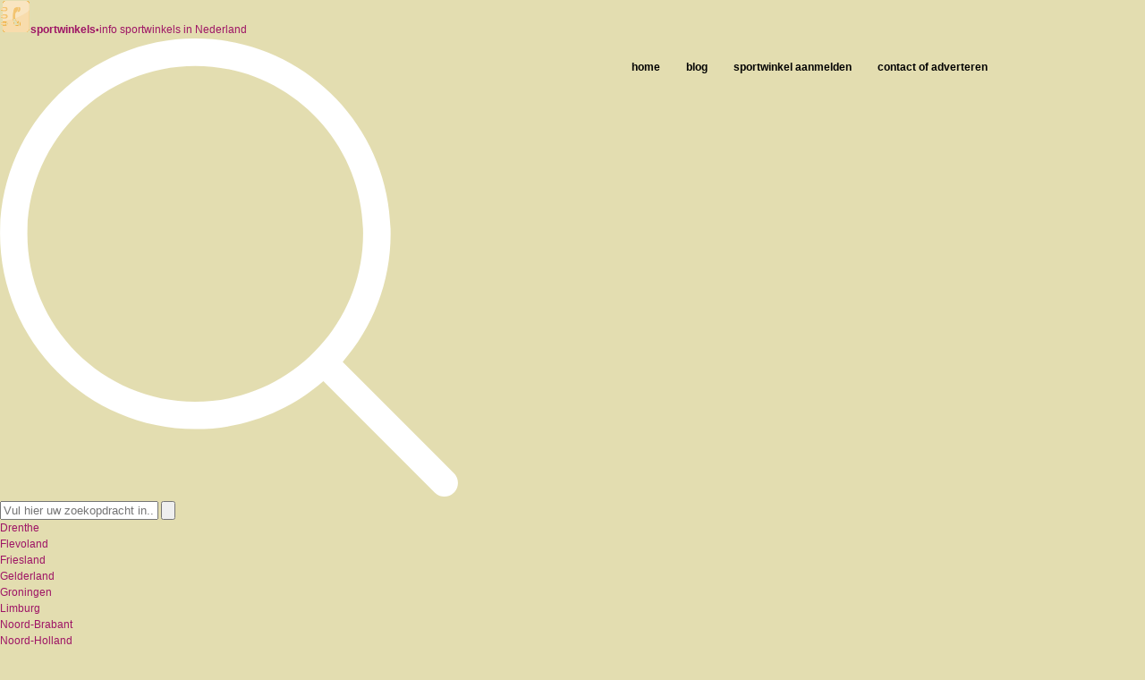

--- FILE ---
content_type: text/html; charset=UTF-8
request_url: https://www.sportwinkels.info/opperdoes
body_size: 4800
content:
<!DOCTYPE html>
<html lang="nl">
  <head>
    <meta http-equiv="Content-Type" content="text/html; charset=UTF-8">
    <meta http-equiv="x-ua-compatible" content="ie=edge">
    <meta name="viewport" content="width=device-width, initial-scale=1">
    <title>Sportwinkel Opperdoes - sportwinkels.info</title>
    <meta name="description" content="Een overzicht van sportwinkels in Opperdoes, Noord-Holland.">
<script type="text/javascript" src="//maps.googleapis.com/maps/api/js?key=AIzaSyCw8erxsDLDjWVP0wF9E0S6J5odppxS97U&sensor=false"></script>
<script type="text/javascript" src="/_js/markerclusterer_compiled.js"></script>

    <link href="/_css/main.css" media="screen" rel="stylesheet" type="text/css">
    <!--[if IE 6]>
      <link href="/_css/ie6.css" media="screen" rel="stylesheet" type="text/css">
    <![endif]-->

    
<script>
  (function(i,s,o,g,r,a,m){i['GoogleAnalyticsObject']=r;i[r]=i[r]||function(){
  (i[r].q=i[r].q||[]).push(arguments)},i[r].l=1*new Date();a=s.createElement(o),
  m=s.getElementsByTagName(o)[0];a.async=1;a.src=g;m.parentNode.insertBefore(a,m)
  })(window,document,'script','https://www.google-analytics.com/analytics.js','ga');

  ga('create', 'UA-116316897-24', 'auto');
  ga('send', 'pageview');
  ga('set', 'anonymizeIp', true);
  ga('send', 'pageview');
  
</script>    

      <script async src="//pagead2.googlesyndication.com/pagead/js/adsbygoogle.js"></script>
      <link href="/_css/responsive.css" rel="stylesheet">
  
  
  
<script async src="//pagead2.googlesyndication.com/pagead/js/adsbygoogle.js"></script>
<script>
     (adsbygoogle = window.adsbygoogle || []).push({
          google_ad_client: "ca-pub-5691411198434356",
          enable_page_level_ads: true
     }); 
</script>  
   
  
  </head>
 
  
  <body>
  


<!--<link rel="stylesheet" type="text/css" href="//cdnjs.cloudflare.com/ajax/libs/cookieconsent2/3.0.3/cookieconsent.min.css" />
<script src="//cdnjs.cloudflare.com/ajax/libs/cookieconsent2/3.0.3/cookieconsent.min.js"></script>
<script>
window.addEventListener("load", function(){
window.cookieconsent.initialise({
  "palette": {
    "popup": {
      "background": "#c8cede",
      "text": "#000000"
    },
    "button": {
      "background": "#485575",
      "text": "#ffffff"
    }
  },
  "theme": "classic",
  "position": "bottom-right",
  "type": "opt-out",
  "cookie": {
    "name": "cookie_status_handler",
    "path": "/",
    "expiryDays": "7200"
  },
  "content": {
    "message": "We gebruiken cookies om content en advertenties te personaliseren, om functies voor social media te bieden en om ons websiteverkeer te analyseren. Ook delen we informatie over uw gebruik van onze site met onze partners voor social media, adverteren en analyse. Deze partners kunnen deze gegevens combineren met andere informatie die u aan ze heeft verstrekt of die ze hebben verzameld op basis van uw gebruik van hun services.",
    "dismiss": "Accepteren",
    "deny": "Cookies weigeren",
    "link": "Details weergeven..",
    "href": "/disclaimer"
  }
})});
</script>
-->  
<div class="mobile-header">
   
    <a href="/" class="mobile-header__logo"><img src="/_img/gids-icon.gif" alt="Sportwinkels gids"><strong>sportwinkels<small>&bull;</small></strong>info <span>sportwinkels in Nederland</span></a>

    <div class="mobile-search">
      <div class="mobile-search__icon" id="searchToggle">
        <img src="/_img/search.svg" alt="">
      </div>
      <form method="get" action="/zoek" class="mobile-search__input" id="searchBar">
        <input type="text" placeholder="Vul hier uw zoekopdracht in..." id="query" name="query">
        <button type="submit">
          <img src="/_img/search-black.svg" alt="">
        </button>
      </form>
    </div>

    <div class="mobile-menu-icon" id="navToggle">
      <div class="hamburger">
        <div class="hamburger__line"></div>
        <div class="hamburger__line"></div>
        <div class="hamburger__line"></div>
      </div>
    </div>
  </div>

  <div class="mobile-menu" id="mobileNav">
    <ul class="mobile-menu__list">
                  <li><a href="/drenthe" title="81 Sportwinkels">Drenthe</a></li>
            <li><a href="/flevoland" title="63 Sportwinkels">Flevoland</a></li>
            <li><a href="/friesland" title="125 Sportwinkels">Friesland</a></li>
            <li><a href="/gelderland" title="321 Sportwinkels">Gelderland</a></li>
            <li><a href="/groningen-provincie" title="70 Sportwinkels">Groningen</a></li>
            <li><a href="/limburg" title="182 Sportwinkels">Limburg</a></li>
            <li><a href="/noord-brabant" title="432 Sportwinkels">Noord-Brabant</a></li>
            <li><a href="/noord-holland" title="472 Sportwinkels">Noord-Holland</a></li>
            <li><a href="/overijssel" title="196 Sportwinkels">Overijssel</a></li>
            <li><a href="/utrecht-provincie" title="189 Sportwinkels">Utrecht</a></li>
            <li><a href="/zeeland-provincie" title="90 Sportwinkels">Zeeland</a></li>
            <li><a href="/zuid-holland" title="450 Sportwinkels">Zuid-Holland</a></li>
    </ul>
  </div>

  <div id="header">
    <h1>
      <a href="/" class="mobile-header__logo"><img src="/_img/gids-icon.gif" alt="Sportwinkels gids"><strong>sportwinkels<small>&bull;</small></strong>info <span>sportwinkels in Nederland</span></a>
    </h1>
  </div> <!-- #header -->

  <div id="main">
    <div id="container">    <script type="text/javascript">
      /*function initialize() {
        var center = new google.maps.LatLng(52.7593, 5.07339);
        var map = new google.maps.Map(document.getElementById('map'), {
        	zoom: 12,
        	center: center,
        	mapTypeId: google.maps.MapTypeId.ROADMAP
        });
        
        var image = new google.maps.MarkerImage ('/_img/marker-red.png');
        //var shadow = new google.maps.MarkerImage('/images/beachflag_shadow.png');
        var shape = {
          coord: [1, 1, 1, 20, 18, 20, 18 , 1],
          type: 'poly'
        };

          var markers = [];
                      var title = 'Houtrak golfshop';
            var latLng = new google.maps.LatLng(52.758678, 5.075991);
            var marker = new google.maps.Marker({
            	icon: image,
            	shape: shape,
            	title: title,
            	position: latLng,
            	map: map
           }); 
           google.maps.event.addListener(marker, 'click', function(event) {
           	 location.href='/opperdoes/houtrak-golfshop';
           });

            markers.push(marker);
                    var mcOptions = { gridSize: 30, maxZoom: 15};
          var markerCluster = new MarkerClusterer(map, markers, mcOptions);
         }
         google.maps.event.addDomListener(window, 'load', initialize);*/
    </script>

        <div id="contentwrapper">
          <div id="content">

	     <div class="city-banner-img">
                            </div>
          
            <h2>Sportwinkels in Opperdoes</h2>
                                <p>Hieronder staat een link naar de  sportwinkel in
            Opperdoes, <a href="/noord-holland">Noord-Holland</a>. Klik op de naam van een
            sportwinkel of sportstore om de gegevens te bekijken.</p>
                    

       <h3>Sportstores in Opperdoes</h3>

       <p class="ad468groen">
        <span class="listnumber">a</span>
	<script async src="//pagead2.googlesyndication.com/pagead/js/adsbygoogle.js"></script>
<!-- Natuurwinkels.nl 468x60 -->
<ins class="adsbygoogle"
     style="display:block"
     data-ad-client="ca-pub-5691411198434356"
     data-ad-slot="5477964028"
     data-ad-format="auto"></ins>
<script>
(adsbygoogle = window.adsbygoogle || []).push({});
</script>
       </p>




<hr class="spacer">         
  
<h2>Adverteren op deze pagina?</h2>
<ul><li><div style="width:10px;height:10px;border-radius:20px;background-color:#6B9591;float:left;vertical-align:middle;margin: 5px 3px 0;"></div>&nbsp;Verhoog je bezoekers met gericht verkeer.</li>
<li><div style="width:10px;height:10px;border-radius:20px;background-color:#6B9591;float:left;vertical-align:middle;margin: 5px 3px 0;"></div>&nbsp;Zelf online een reclame campagne starten.</li>
<li><div style="width:10px;height:10px;border-radius:20px;background-color:#6B9591;float:left;vertical-align:middle;margin: 5px 3px 0;"></div>&nbsp;Uw campagne direct online na betaling.</li></ul> 
<BR><h3><a rel='nofollow' target='_blank' href='?link'>Klik hier om direct te beginnen!</a></h3></li>
         
<hr class="spacer">
              <div class="row">
              <div class='clearfix'></div>              </div>
              <br>
              

              
              
              <center>
                  <a href="https://mijn.backlinks.nl/dashboard/search/results?search=opperdoes" target="_blank" rel="noopener nofollow">Uw link hier?</a>
              </center><br>
              <div id="map" style="width:500px;height:500px;">
              </div>

              <script src="https://openlayers.org/api/OpenLayers.js"></script>
              <script>
                  map = new OpenLayers.Map("map");
                  map.addLayer(new OpenLayers.Layer.OSM("OpenStreetMap",
                      // Official OSM tileset as protocol-independent URLs
                      [
                          '//a.tile.openstreetmap.org/${z}/${x}/${y}.png',
                          '//b.tile.openstreetmap.org/${z}/${x}/${y}.png',
                          '//c.tile.openstreetmap.org/${z}/${x}/${y}.png'
                      ],
                      null));
                  var markers = new OpenLayers.Layer.Markers("Markers");
                  map.addLayer(markers);
                  var lonLat;
                                    lonLat = new OpenLayers.LonLat(5.075991,  52.758678).transform('EPSG:4326', 'EPSG:3857');
                  markers.addMarker(new OpenLayers.Marker(lonLat));
                  

                  var zoom = 16;
                  map.setCenter(lonLat, zoom);
                  map.getView().setCenter(ol.proj.transform([52.758678,  5.075991], 'EPSG:4326', 'EPSG:3857'));
              </script>


      <ul class="companies">

        <li>
          <span class="listnumber">1</span>
          <h3><a href="/opperdoes/houtrak-golfshop">Houtrak golfshop</a><?
          	if (!empty($c['companytype'])) {
          		echo ', '.$c['companytype'];
          	}          	
          	?></h3>
          <address class="adr">
            <span class="street-address">Kluiten 6 </span>,
            <span class="postal-code">1674 NM</span>
            <span class="locality">OPPERDOES</span>
          </address>
        </li>
      </ul>

            <p>Missen we een sportwinkel in Opperdoes? <a href="/contact">Laat het ons weten</a>
            of meld uw bedrijf <a href="aanmelden">hier aan</a>.</p>

        

          </div> <!-- #content -->
          <div id="asideright">
     <div class="places">
      
    
      
<script async src="//pagead2.googlesyndication.com/pagead/js/adsbygoogle.js"></script>
<!-- Winkels ad met links -->
<ins class="adsbygoogle"
     style="display:block"
     data-ad-client="ca-pub-5691411198434356"
     data-ad-slot="9017344662"
     data-ad-format="link"></ins>
<script>
(adsbygoogle = window.adsbygoogle || []).push({});
</script>
<br />
      <h3>In de buurt van Opperdoes</h3>
      <ul>
      
       <li><a href="/medemblik">Medemblik</a> <span>[2]</span></li>
       <li><a href="/wervershoof">Wervershoof</a> <span>[2]</span></li>
       <li><a href="/middenmeer">Middenmeer</a> <span>[1]</span></li>
       <li><a href="/wognum">Wognum</a> <span>[1]</span></li>
       <li><a href="/andijk">Andijk</a> <span>[1]</span></li>
       <li><a href="/hoogkarspel">Hoogkarspel</a> <span>[1]</span></li>
       <li><strong><a href="/zwaag">Zwaag</a></strong> <span>[4]</span></li>
       <li><a href="/oosterblokker">Oosterblokker</a> <span>[1]</span></li>
       <li><a href="/opmeer">Opmeer</a> <span>[2]</span></li>
       <li><a href="/blokker">Blokker</a> <span>[2]</span></li>
       <li><a href="/wieringerwerf">Wieringerwerf</a> <span>[2]</span></li>
       <li><a href="/nieuwe-niedorp">Nieuwe Niedorp</a> <span>[2]</span></li>
       <li><a href="/grootebroek">Grootebroek</a> <span>[1]</span></li>
       <li><a href="/lutjewinkel">Lutjewinkel</a> <span>[1]</span></li>
       <li><strong><a href="/hoorn-nh">Hoorn nh</a></strong> <span>[13]</span></li>
      </ul>
     </div> <!-- .places -->

          </div> <!-- asideright -->
        </div> <!-- contentwrapper -->

        <div id="asideleft">

          <h2><a href="/">sportwinkel</a> zoeken</h2>

          <form id="search" action="/zoek" method="get">
          <fieldset>
            <legend>Zoek Sportwinkel</legend>
            <label for="query">Zoek op postcode, plaats of naam</label>
            <p><input type="text" id="query" name="query" value=""></p>
            <p class="submit"><input type="submit" value="Zoeken"></p>
          </fieldset>
          </form>          
<div class="side-ad" style="padding: 10px; text-align: center;">
                <script async src="//pagead2.googlesyndication.com/pagead/js/adsbygoogle.js"></script>
            <!-- Winkels vierkant linksboven -->
            <ins class="adsbygoogle"
                 style="display:inline-block;width:200px;height:200px"
                 data-ad-client="ca-pub-5691411198434356"
                 data-ad-slot="5054048927"></ins>
            <script>
                (adsbygoogle = window.adsbygoogle || []).push({});
            </script>
        </div>

<ul id="provinces">
                <li><a href="/drenthe" title="81
                            Sportwinkels">Drenthe</a></li>
            <li><a href="/flevoland" title="63
                            Sportwinkels">Flevoland</a></li>
            <li><a href="/friesland" title="125
                            Sportwinkels">Friesland</a></li>
            <li><a href="/gelderland" title="321
                            Sportwinkels">Gelderland</a></li>
            <li><a href="/groningen-provincie" title="70
                            Sportwinkels">Groningen</a></li>
            <li><a href="/limburg" title="182
                            Sportwinkels">Limburg</a></li>
            <li><a href="/noord-brabant" title="432
                            Sportwinkels">Noord-Brabant</a></li>
            <li><a href="/noord-holland" title="472
                            Sportwinkels">Noord-Holland</a></li>
            <li><a href="/overijssel" title="196
                            Sportwinkels">Overijssel</a></li>
            <li><a href="/utrecht-provincie" title="189
                            Sportwinkels">Utrecht</a></li>
            <li><a href="/zeeland-provincie" title="90
                            Sportwinkels">Zeeland</a></li>
            <li><a href="/zuid-holland" title="450
                            Sportwinkels">Zuid-Holland</a></li>
</ul>


			
	

        </div> <!-- #asideleft -->
        
        <div class="clearer"> </div>

        <!-- footer -->
      </div> <!-- #container -->

      <div id="nav">
        <ul>
          <li><a href="/"><span>home</span></a></li>
          <li><a href="/blog/"><span>blog</span></a></li>
                    <li><a href="/aanmelden"><span>sportwinkel aanmelden</span></a></li>
          <li><a href="/contact"><span>contact of adverteren</span></a></li>
                  </ul>
      </div> <!-- #nav -->

      <div id="footer">
        <p>CopyRight &copy; 2025</p>
        <p><a href="/disclaimer">Privacy & disclaimer</a></p>
        <p><strong>Sportwinkels</strong>.info is een site van 
        	<a href="http://www.multipc.nl"><strong>Mpci</strong>.nl</a> </p>
		  
		  <p><a target="_self" rel="follow" href="blog/"><strong>Blog</strong></a></p>

          <p><a target="_blank" rel="nofollow" href="?link"><strong>Adverteren</strong></a></p>
		  

       	   
      </div> <!-- #footer -->
    
    </div> <!-- main -->

    <!--  -->
        <script type="text/javascript" src="/_js/external.js"></script>
    <script type="text/javascript" src="/_js/mobile-menu.js"></script>
    <link href="/_css/responsive.css" rel="stylesheet">
  <script defer src="https://static.cloudflareinsights.com/beacon.min.js/vcd15cbe7772f49c399c6a5babf22c1241717689176015" integrity="sha512-ZpsOmlRQV6y907TI0dKBHq9Md29nnaEIPlkf84rnaERnq6zvWvPUqr2ft8M1aS28oN72PdrCzSjY4U6VaAw1EQ==" data-cf-beacon='{"version":"2024.11.0","token":"6f0322a1217a419fb9f32275b4cb86ed","r":1,"server_timing":{"name":{"cfCacheStatus":true,"cfEdge":true,"cfExtPri":true,"cfL4":true,"cfOrigin":true,"cfSpeedBrain":true},"location_startswith":null}}' crossorigin="anonymous"></script>
</body>
</html>


--- FILE ---
content_type: text/html; charset=utf-8
request_url: https://www.google.com/recaptcha/api2/aframe
body_size: 265
content:
<!DOCTYPE HTML><html><head><meta http-equiv="content-type" content="text/html; charset=UTF-8"></head><body><script nonce="zPCBjmoOfUEBoopJ1fySgQ">/** Anti-fraud and anti-abuse applications only. See google.com/recaptcha */ try{var clients={'sodar':'https://pagead2.googlesyndication.com/pagead/sodar?'};window.addEventListener("message",function(a){try{if(a.source===window.parent){var b=JSON.parse(a.data);var c=clients[b['id']];if(c){var d=document.createElement('img');d.src=c+b['params']+'&rc='+(localStorage.getItem("rc::a")?sessionStorage.getItem("rc::b"):"");window.document.body.appendChild(d);sessionStorage.setItem("rc::e",parseInt(sessionStorage.getItem("rc::e")||0)+1);localStorage.setItem("rc::h",'1764784278430');}}}catch(b){}});window.parent.postMessage("_grecaptcha_ready", "*");}catch(b){}</script></body></html>

--- FILE ---
content_type: text/plain
request_url: https://www.google-analytics.com/j/collect?v=1&_v=j102&a=284559999&t=pageview&_s=1&dl=https%3A%2F%2Fwww.sportwinkels.info%2Fopperdoes&ul=en-us%40posix&dt=Sportwinkel%20Opperdoes%20-%20sportwinkels.info&sr=1280x720&vp=1280x720&_u=IEBAAEABAAAAACAAI~&jid=1942817551&gjid=618997135&cid=1172552563.1764784259&tid=UA-116316897-24&_gid=1783283571.1764784259&_r=1&_slc=1&z=1267030629
body_size: -451
content:
2,cG-750DDJPTBJ

--- FILE ---
content_type: application/javascript; charset=UTF-8
request_url: https://www.sportwinkels.info/_js/mobile-menu.js
body_size: -381
content:
// Show mobile
var mainNav = document.getElementById('mobileNav');
var navToggle = document.getElementById('navToggle');

navToggle.addEventListener('click', mainNavToggle);

function mainNavToggle() {
    mainNav.classList.toggle('show');
}

// Show search
var searchToggle = document.getElementById('searchToggle');
var searchBar = document.getElementById('searchBar');
searchToggle.addEventListener('click', showSearchToggle);

function showSearchToggle() {
    searchBar.classList.toggle('show');
}